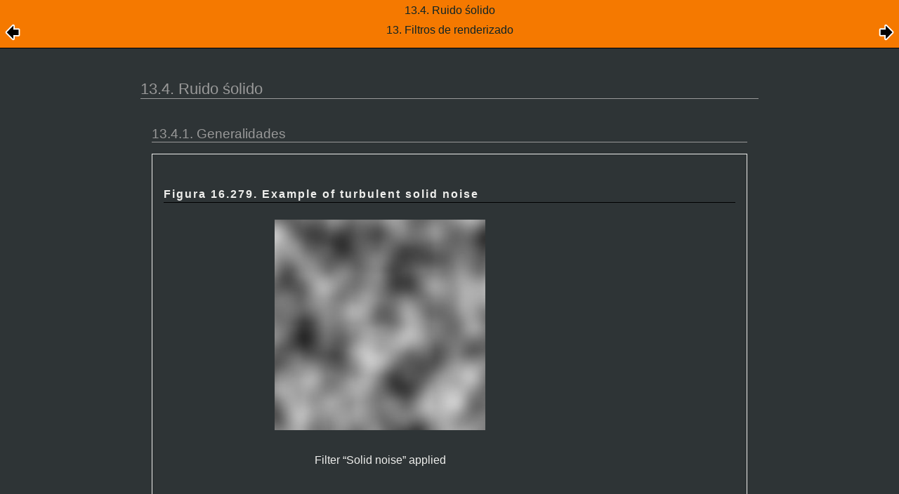

--- FILE ---
content_type: text/html; charset=UTF-8
request_url: https://testing.docs.gimp.org/2.6/es/plug-in-solid-noise.html
body_size: 8029
content:
<?xml version="1.0" encoding="UTF-8" standalone="no"?>
<!DOCTYPE html PUBLIC "-//W3C//DTD XHTML 1.0 Transitional//EN" "http://www.w3.org/TR/xhtml1/DTD/xhtml1-transitional.dtd">
<html xmlns="http://www.w3.org/1999/xhtml">
  <head>
    <meta http-equiv="Content-Type" content="text/html; charset=UTF-8" />
    <title>13.4. Ruido śolido</title>
    <link rel="stylesheet" href="gimp-help-plain.css" type="text/css" />
    <link rel="stylesheet" href="gimp-help-screen.css" type="text/css" />
    <link rel="stylesheet" href="gimp-help-custom.css" type="text/css" />
    <link rel="alternate stylesheet" href="gimp22.css" type="text/css" title="gimp22" />
    <meta name="generator" content="DocBook XSL Stylesheets V1.78.1" />
    <link rel="home" href="index.html" title="Programa de Manipulación de Imágenes de GNU" />
    <link rel="up" href="filters-render.html" title="13. Filtros de renderizado" />
    <link rel="prev" href="plug-in-plasma.html" title="13.3. Plasma" />
    <link rel="next" href="plug-in-flame.html" title="13.5. Llama" />
  </head>
  <body>
    <div class="navheader">
      <table width="100%" summary="Navigation header">
        <tr>
          <th colspan="3" align="center">13.4. Ruido śolido</th>
        </tr>
        <tr>
          <td width="20%" align="left"><a accesskey="p" href="plug-in-plasma.html"><img src="images/prev.png" alt="Anterior" /></a> </td>
          <th width="60%" align="center">13. Filtros de renderizado</th>
          <td width="20%" align="right"> <a accesskey="n" href="plug-in-flame.html"><img src="images/next.png" alt="Siguiente" /></a></td>
        </tr>
      </table>
      <hr />
    </div>
    <div class="sect2">
      <div class="titlepage">
        <div>
          <div>
            <h3 class="title"><a id="plug-in-solid-noise"></a>13.4. Ruido śolido</h3>
          </div>
        </div>
      </div>
      <a id="idm273584215168" class="indexterm"></a>
      <a id="idm273584217792" class="indexterm"></a>
      <div class="sect3">
        <div class="titlepage">
          <div>
            <div>
              <h4 class="title"><a id="idm273590503856"></a>13.4.1. Generalidades</h4>
            </div>
          </div>
        </div>
        <div class="figure">
          <a id="idm273602651440"></a>
          <p class="title">
            <strong>Figura 16.279. Example of turbulent solid noise</strong>
          </p>
          <div class="figure-contents">
            <div class="mediaobject">
              <img src="images/filters/examples/render-taj-solidnoise.jpg" alt="Example of turbulent solid noise" />
              <div class="caption">
                <p>Filter <span class="quote">“<span class="quote">Solid noise</span>”</span> applied</p>
              </div>
            </div>
          </div>
        </div>
        <br class="figure-break" />
        <p>Ruido sólido es un gran generador de texturas. Este ruido es, siempre, gris. El filtro sobreescribe completamente el contenido de la capa activa. También es una herramienta para crear mapas de desplazamiento para los complementos <a class="link" href="plug-in-warp.html" title="12.11. Deformar">Deformar</a> o <a class="link" href="plug-in-bump-map.html" title="12.2. Mapa de relieve">Mapa de relieve</a>. Con "turbulencia" activa, el resultado se parece un poco a las nubes reales.</p>
      </div>
      <div class="sect3">
        <div class="titlepage">
          <div>
            <div>
              <h4 class="title"><a id="idm273604567248"></a>13.4.2. Activating the filter</h4>
            </div>
          </div>
        </div>
        <p>
      This filter is found in the image window menu under
      <span class="guimenu">Filters</span> → <span class="guisubmenu">Render</span> → <span class="guisubmenu">Clouds</span> → <span class="guimenuitem">Solid noise</span>.
    </p>
      </div>
      <div class="sect3">
        <div class="titlepage">
          <div>
            <div>
              <h4 class="title"><a id="idm273613535104"></a>13.4.3. Opciones</h4>
            </div>
          </div>
        </div>
        <div class="figure">
          <a id="idm273616223920"></a>
          <p class="title">
            <strong>Figura 16.280. Opciones del filtro <span class="quote">“<span class="quote">Ruido sólido</span>”</span></strong>
          </p>
          <div class="figure-contents">
            <div class="mediaobject">
              <img src="images/filters/solid-noise-options.png" alt="Opciones del filtro “Ruido sólido”" />
            </div>
          </div>
        </div>
        <br class="figure-break" />
        <div class="variablelist">
          <dl class="variablelist">
            <dt>
              <span class="term">Semilla aleatoria</span>
            </dt>
            <dd>
              <p><span class="guilabel">Semilla aleatoria</span> controla el comportamiento aleatorio del filtro. Si se utiliza la misma semilla aleatoria en la misma situación, el filtro producirá el mismo resultado. Una semilla diferente produce diferentes resultados. Se puede introducir una semilla aleatoria de forma manual o de forma aleatoria pulsando sobre el botón <span class="guibutton">Nueva semilla</span>,</p>
              <p>
            When the <span class="guilabel">Randomize</span> option is checked, random
            seed cannot be entered manually, but is randomly generated each
            time the filter is run. If it is not checked, the filter remembers
            the last random seed used.
          </p>
            </dd>
            <dt>
              <span class="term">Turbulento</span>
            </dt>
            <dd>
              <p>Si marca esta opción, obtendrá varios efectos interesantes, a menudo algo parecido al aceite en el agua, o nubes de humo, o un tejido orgánico, o una mancha de Rorschach.</p>
            </dd>
            <dt>
              <span class="term">Detalle</span>
            </dt>
            <dd>
              <p>Controla la cantidad de detalle de la textura del ruido. Los valores más altos producen un mayor nivel de detalle, y el ruido parece estar hecho con un pulverizador o partículas pequeñas, más contrastada. Un valor bajo, produce una textura más suave, como una nube.</p>
            </dd>
            <dt>
              <span class="term">Tileable</span>
            </dt>
            <dd>
              <p>Si marca esta opción, obtendrá un ruido que se puede usar como mosaicos. Por ejemplo, se puede usar como fondo en una página HTML, y los bordes del mosaico se unirán sin costuras.</p>
            </dd>
            <dt>
              <span class="term">Tamaño X e Y</span>
            </dt>
            <dd>
              <p>Controlan el tamaño y la proporción de las formas del ruido en la direcciones X (horizontal) e Y (vertical). El rango entre 0.1 y 16.0.</p>
            </dd>
          </dl>
        </div>
      </div>
    </div>
    <div class="navfooter">
      <hr />
      <table width="100%" summary="Navigation footer">
        <tr>
          <td width="40%" align="left"><a accesskey="p" href="plug-in-plasma.html"><img src="images/prev.png" alt="Anterior" /></a> </td>
          <td width="20%" align="center">
            <a accesskey="u" href="filters-render.html">
              <img src="images/up.png" alt="Subir" />
            </a>
          </td>
          <td width="40%" align="right"> <a accesskey="n" href="plug-in-flame.html"><img src="images/next.png" alt="Siguiente" /></a></td>
        </tr>
        <tr>
          <td width="40%" align="left" valign="top"><a accesskey="p" href="plug-in-plasma.html">13.3. Plasma</a> </td>
          <td width="20%" align="center">
            <a accesskey="h" href="index.html">
              <img src="images/home.png" alt="Inicio" />
            </a>
          </td>
          <td width="40%" align="right" valign="top"> <a accesskey="n" href="plug-in-flame.html">13.5. Llama</a></td>
        </tr>
      </table>
    </div>
  </body>
</html>
